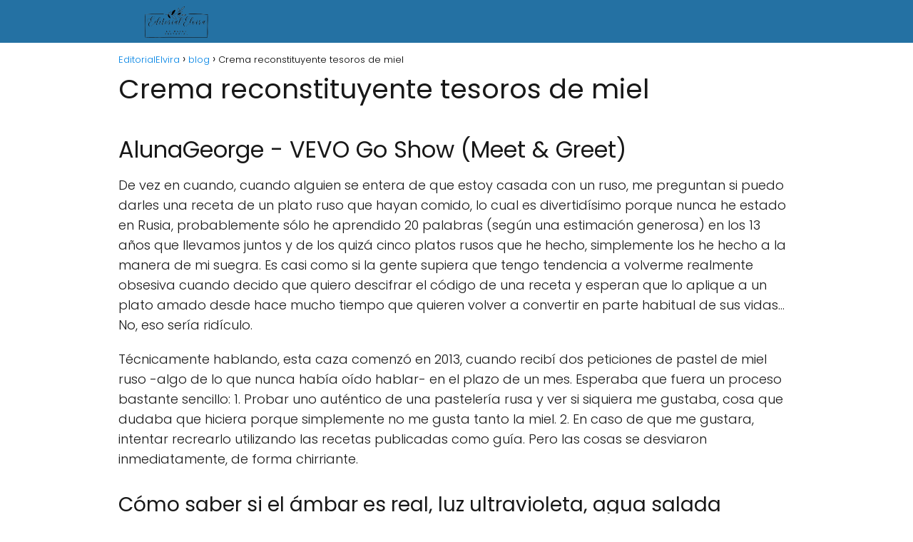

--- FILE ---
content_type: text/html; charset=UTF-8
request_url: https://editorialelvira.es/crema-reconstituyente-tesoros-de-miel/
body_size: 16936
content:
<!DOCTYPE html><html lang="es" id="html" prefix="og: https://ogp.me/ns#" ><head><meta charset="UTF-8"><meta name="viewport" content="width=device-width, initial-scale=1.0, maximum-scale=2.0"><title>▷ Crema reconstituyente tesoros de miel | Actualizado enero 2026</title><meta name="description" content="➤ Crema reconstituyente tesoros de miel ☝ AlunaGeorge - VEVO Go Show (Meet &amp; Greet)De vez en cuando, cuando alguien se entera de que estoy casada con un ruso, me preguntan si puedo darles una ... ➤" /><link rel="canonical" href="https://editorialelvira.es/crema-reconstituyente-tesoros-de-miel/" /><meta property="og:locale" content="es_ES" /><meta property="og:type" content="article" /><meta property="og:title" content="▷ Crema reconstituyente tesoros de miel | Actualizado enero 2026" /><meta property="og:description" content="➤ Crema reconstituyente tesoros de miel ☝ AlunaGeorge - VEVO Go Show (Meet &amp; Greet)De vez en cuando, cuando alguien se entera de que estoy casada con un ruso, me preguntan si puedo darles una ... ➤" /><meta property="og:url" content="https://editorialelvira.es/crema-reconstituyente-tesoros-de-miel/" /><meta property="og:site_name" content="EditorialElvira" /><meta property="article:published_time" content="2022-10-20T00:53:58+00:00" /><meta name="author" content="Pedro Sanchez" /><meta name="twitter:card" content="summary_large_image" /><meta name="twitter:label1" content="Escrito por" /><meta name="twitter:data1" content="Pedro Sanchez" /><meta name="twitter:label2" content="Tiempo de lectura" /><meta name="twitter:data2" content="4 minutos" /> <script type="application/ld+json" class="yoast-schema-graph">{"@context":"https://schema.org","@graph":[{"@type":"Article","@id":"https://editorialelvira.es/crema-reconstituyente-tesoros-de-miel/#article","isPartOf":{"@id":"https://editorialelvira.es/crema-reconstituyente-tesoros-de-miel/"},"author":{"name":"Pedro Sanchez","@id":"https://editorialelvira.es/#/schema/person/9f924c5bab2d81eccc56feb57f845615"},"headline":"Crema reconstituyente tesoros de miel","datePublished":"2022-10-20T00:53:58+00:00","mainEntityOfPage":{"@id":"https://editorialelvira.es/crema-reconstituyente-tesoros-de-miel/"},"wordCount":839,"publisher":{"@id":"https://editorialelvira.es/#organization"},"articleSection":["blog"],"inLanguage":"es"},{"@type":"WebPage","@id":"https://editorialelvira.es/crema-reconstituyente-tesoros-de-miel/","url":"https://editorialelvira.es/crema-reconstituyente-tesoros-de-miel/","name":"▷ Crema reconstituyente tesoros de miel | Actualizado enero 2026","isPartOf":{"@id":"https://editorialelvira.es/#website"},"datePublished":"2022-10-20T00:53:58+00:00","description":"➤ Crema reconstituyente tesoros de miel ☝ AlunaGeorge - VEVO Go Show (Meet &amp; Greet)De vez en cuando, cuando alguien se entera de que estoy casada con un ruso, me preguntan si puedo darles una ... ➤","breadcrumb":{"@id":"https://editorialelvira.es/crema-reconstituyente-tesoros-de-miel/#breadcrumb"},"inLanguage":"es","potentialAction":[{"@type":"ReadAction","target":["https://editorialelvira.es/crema-reconstituyente-tesoros-de-miel/"]}]},{"@type":"WebSite","@id":"https://editorialelvira.es/#website","url":"https://editorialelvira.es/","name":"EditorialElvira","description":"","publisher":{"@id":"https://editorialelvira.es/#organization"},"potentialAction":[{"@type":"SearchAction","target":{"@type":"EntryPoint","urlTemplate":"https://editorialelvira.es/?s={search_term_string}"},"query-input":{"@type":"PropertyValueSpecification","valueRequired":true,"valueName":"search_term_string"}}],"inLanguage":"es"},{"@type":"Organization","@id":"https://editorialelvira.es/#organization","name":"EditorialElvira","url":"https://editorialelvira.es/","logo":{"@type":"ImageObject","inLanguage":"es","@id":"https://editorialelvira.es/#/schema/logo/image/","url":"https://editorialelvira.es/wp-content/uploads/2022/09/cropped-imagen-removebg-preview.png","contentUrl":"https://editorialelvira.es/wp-content/uploads/2022/09/cropped-imagen-removebg-preview.png","width":632,"height":176,"caption":"EditorialElvira"},"image":{"@id":"https://editorialelvira.es/#/schema/logo/image/"}},{"@type":"Person","@id":"https://editorialelvira.es/#/schema/person/9f924c5bab2d81eccc56feb57f845615","name":"Pedro Sanchez","image":{"@type":"ImageObject","inLanguage":"es","@id":"https://editorialelvira.es/#/schema/person/image/","url":"https://editorialelvira.es/wp-content/uploads/2022/09/WEB-3-150x150.jpg","contentUrl":"https://editorialelvira.es/wp-content/uploads/2022/09/WEB-3-150x150.jpg","caption":"Pedro Sanchez"},"description":"Soy Pedro Sanchez y me objetivo en editorialelvira.es hacerle llegar a usted solo información de importancia, que le sea útil a ustedes, ya que soy el encargado del departamente de redacción","sameAs":["https://editorialelvira.es","admin"]}]}</script> <title>▷ Crema reconstituyente tesoros de miel | Actualizado enero 2026</title><meta name="description" content="➤ Crema reconstituyente tesoros de miel ☝ De vez en cuando, cuando alguien se entera de que estoy casada con un ruso, me preguntan si puedo darles una receta"/><meta name="robots" content="index, follow, max-snippet:-1, max-video-preview:-1, max-image-preview:large"/><link rel="canonical" href="https://editorialelvira.es/crema-reconstituyente-tesoros-de-miel/" /><meta property="og:locale" content="es_ES" /><meta property="og:type" content="article" /><meta property="og:title" content="▷ Crema reconstituyente tesoros de miel | Actualizado enero 2026" /><meta property="og:description" content="➤ Crema reconstituyente tesoros de miel ☝ De vez en cuando, cuando alguien se entera de que estoy casada con un ruso, me preguntan si puedo darles una receta" /><meta property="og:url" content="https://editorialelvira.es/crema-reconstituyente-tesoros-de-miel/" /><meta property="og:site_name" content="EditorialElvira" /><meta property="article:section" content="blog" /><meta property="article:published_time" content="2022-10-20T00:53:58+00:00" /><meta name="twitter:card" content="summary_large_image" /><meta name="twitter:title" content="▷ Crema reconstituyente tesoros de miel | Actualizado enero 2026" /><meta name="twitter:description" content="➤ Crema reconstituyente tesoros de miel ☝ De vez en cuando, cuando alguien se entera de que estoy casada con un ruso, me preguntan si puedo darles una receta" /><meta name="twitter:label1" content="Escrito por" /><meta name="twitter:data1" content="Pedro Sanchez" /><meta name="twitter:label2" content="Tiempo de lectura" /><meta name="twitter:data2" content="3 minutos" /> <script type="application/ld+json" class="rank-math-schema">{"@context":"https://schema.org","@graph":[{"@type":["Person","Organization"],"@id":"https://editorialelvira.es/#person","name":"admin","logo":{"@type":"ImageObject","@id":"https://editorialelvira.es/#logo","url":"https://editorialelvira.es/wp-content/uploads/2022/09/cropped-imagen-removebg-preview-150x150.png","contentUrl":"https://editorialelvira.es/wp-content/uploads/2022/09/cropped-imagen-removebg-preview-150x150.png","caption":"admin","inLanguage":"es"},"image":{"@type":"ImageObject","@id":"https://editorialelvira.es/#logo","url":"https://editorialelvira.es/wp-content/uploads/2022/09/cropped-imagen-removebg-preview-150x150.png","contentUrl":"https://editorialelvira.es/wp-content/uploads/2022/09/cropped-imagen-removebg-preview-150x150.png","caption":"admin","inLanguage":"es"}},{"@type":"WebSite","@id":"https://editorialelvira.es/#website","url":"https://editorialelvira.es","name":"admin","publisher":{"@id":"https://editorialelvira.es/#person"},"inLanguage":"es"},{"@type":"WebPage","@id":"https://editorialelvira.es/crema-reconstituyente-tesoros-de-miel/#webpage","url":"https://editorialelvira.es/crema-reconstituyente-tesoros-de-miel/","name":"\u25b7 Crema reconstituyente tesoros de miel | Actualizado enero 2026","datePublished":"2022-10-20T00:53:58+00:00","dateModified":"2022-10-20T00:53:58+00:00","isPartOf":{"@id":"https://editorialelvira.es/#website"},"inLanguage":"es"},{"@type":"Person","@id":"https://editorialelvira.es/crema-reconstituyente-tesoros-de-miel/#author","name":"Pedro Sanchez","image":{"@type":"ImageObject","@id":"https://editorialelvira.es/wp-content/uploads/2022/09/WEB-3-150x150.jpg","url":"https://editorialelvira.es/wp-content/uploads/2022/09/WEB-3-150x150.jpg","caption":"Pedro Sanchez","inLanguage":"es"},"sameAs":["https://editorialelvira.es"]},{"@type":"BlogPosting","headline":"\u25b7 Crema reconstituyente tesoros de miel | Actualizado enero 2026","datePublished":"2022-10-20T00:53:58+00:00","dateModified":"2022-10-20T00:53:58+00:00","author":{"@id":"https://editorialelvira.es/crema-reconstituyente-tesoros-de-miel/#author","name":"Pedro Sanchez"},"publisher":{"@id":"https://editorialelvira.es/#person"},"description":"\u27a4 Crema reconstituyente tesoros de miel \u261d De vez en cuando, cuando alguien se entera de que estoy casada con un ruso, me preguntan si puedo darles una receta","name":"\u25b7 Crema reconstituyente tesoros de miel | Actualizado enero 2026","@id":"https://editorialelvira.es/crema-reconstituyente-tesoros-de-miel/#richSnippet","isPartOf":{"@id":"https://editorialelvira.es/crema-reconstituyente-tesoros-de-miel/#webpage"},"inLanguage":"es","mainEntityOfPage":{"@id":"https://editorialelvira.es/crema-reconstituyente-tesoros-de-miel/#webpage"}}]}</script>  <script type="text/javascript" id="wpp-js" src="https://editorialelvira.es/wp-content/plugins/wordpress-popular-posts/assets/js/wpp.min.js?ver=7.3.6" data-sampling="0" data-sampling-rate="100" data-api-url="https://editorialelvira.es/wp-json/wordpress-popular-posts" data-post-id="2580" data-token="1892bb9703" data-lang="0" data-debug="0"></script> <link rel="alternate" title="oEmbed (JSON)" type="application/json+oembed" href="https://editorialelvira.es/wp-json/oembed/1.0/embed?url=https%3A%2F%2Feditorialelvira.es%2Fcrema-reconstituyente-tesoros-de-miel%2F" /><link rel="alternate" title="oEmbed (XML)" type="text/xml+oembed" href="https://editorialelvira.es/wp-json/oembed/1.0/embed?url=https%3A%2F%2Feditorialelvira.es%2Fcrema-reconstituyente-tesoros-de-miel%2F&#038;format=xml" /><style id='wp-img-auto-sizes-contain-inline-css' type='text/css'>img:is([sizes=auto i],[sizes^="auto," i]){contain-intrinsic-size:3000px 1500px}
/*# sourceURL=wp-img-auto-sizes-contain-inline-css */</style><link data-optimized="2" rel="stylesheet" href="https://editorialelvira.es/wp-content/litespeed/css/6d2c29d5603fb35a463a612ab8333201.css?ver=605b7" /><style id='classic-theme-styles-inline-css' type='text/css'>/*! This file is auto-generated */
.wp-block-button__link{color:#fff;background-color:#32373c;border-radius:9999px;box-shadow:none;text-decoration:none;padding:calc(.667em + 2px) calc(1.333em + 2px);font-size:1.125em}.wp-block-file__button{background:#32373c;color:#fff;text-decoration:none}
/*# sourceURL=/wp-includes/css/classic-themes.min.css */</style><style id='asap-style-inline-css' type='text/css'>body {font-family: 'Poppins', sans-serif !important;background: #FFFFFF;font-weight: 300 !important;}h1,h2,h3,h4,h5,h6 {font-family: 'Poppins', sans-serif !important;font-weight: 400;line-height: 1.3;}h1 {color:#181818}h2,h5,h6{color:#181818}h3{color:#181818}h4{color:#181818}.home-categories .article-loop:hover h3,.home-categories .article-loop:hover p {color:#181818 !important;}.grid-container .grid-item h2 {font-family: 'Poppins', sans-serif !important;font-weight: 700;font-size: 25px !important;line-height: 1.3;}.design-3 .grid-container .grid-item h2,.design-3 .grid-container .grid-item h2 {font-size: 25px !important;}.home-categories h2 {font-family: 'Poppins', sans-serif !important;font-weight: 700;font-size: calc(25px - 4px) !important;line-height: 1.3;}.home-categories .featured-post h3 {font-family: 'Poppins', sans-serif !important;font-weight: 700 !important;font-size: 25px !important;line-height: 1.3;}.home-categories .article-loop h3,.home-categories .regular-post h3 {font-family: 'Poppins', sans-serif !important;font-weight: 300 !important;}.home-categories .regular-post h3 {font-size: calc(18px - 1px) !important;}.home-categories .article-loop h3,.design-3 .home-categories .regular-post h3 {font-size: 18px !important;}.article-loop p,.article-loop h2,.article-loop h3,.article-loop h4,.article-loop span.entry-title, .related-posts p,.last-post-sidebar p,.woocommerce-loop-product__title {font-family: 'Poppins', sans-serif !important;font-size: 18px !important;font-weight: 300 !important;}.article-loop-featured p,.article-loop-featured h2,.article-loop-featured h3 {font-family: 'Poppins', sans-serif !important;font-size: 18px !important;font-weight: bold !important;}.article-loop .show-extract p,.article-loop .show-extract span {font-family: 'Poppins', sans-serif !important;font-weight: 300 !important;}.home-categories .content-area .show-extract p {font-size: calc(18px - 2px) !important;}a {color: #0183e4;}.the-content .post-index span,.des-category .post-index span {font-size:18px;}.the-content .post-index li,.the-content .post-index a,.des-category .post-index li,.des-category .post-index a,.comment-respond > p > span > a,.asap-pros-cons-title span,.asap-pros-cons ul li span,.woocommerce #reviews #comments ol.commentlist li .comment-text p,.woocommerce #review_form #respond p,.woocommerce .comment-reply-title,.woocommerce form .form-row label, .woocommerce-page form .form-row label {font-size: calc(18px - 2px);}.content-tags a,.tagcloud a {border:1px solid #0183e4;}.content-tags a:hover,.tagcloud a:hover {color: #0183e499;}p,.the-content ul li,.the-content ol li,.content-wc ul li.content-wc ol li {color: #181818;font-size: 18px;line-height: 1.6;}.comment-author cite,.primary-sidebar ul li a,.woocommerce ul.products li.product .price,span.asap-author,.content-cluster .show-extract span,.home-categories h2 a {color: #181818;}.comment-body p,#commentform input,#commentform textarea{font-size: calc(18px - 2px);}.social-title,.primary-sidebar ul li a {font-size: calc(18px - 3px);}.breadcrumb a,.breadcrumb span,.woocommerce .woocommerce-breadcrumb {font-size: calc(18px - 5px);}.content-footer p,.content-footer li,.content-footer .widget-bottom-area,.search-header input:not([type=submit]):not([type=radio]):not([type=checkbox]):not([type=file]) {font-size: calc(18px - 4px) !important;}.search-header input:not([type=submit]):not([type=radio]):not([type=checkbox]):not([type=file]) {border:1px solid #FFFFFF26 !important;}h1 {font-size: 38px;}.archive .content-loop h1 {font-size: calc(38px - 2px);}.asap-hero h1 {font-size: 32px;}h2 {font-size: 32px;}h3 {font-size: 28px;}h4 {font-size: 23px;}.site-header,#cookiesbox {background: #2471a3;}.site-header-wc a span.count-number {border:1px solid #FFFFFF;}.content-footer {background: #2471a3;}.comment-respond > p,.area-comentarios ol > p,.error404 .content-loop p + p,.search .content-loop .search-home + p {border-bottom:1px solid #2471a3}.home-categories h2:after {background: #2471a3}.pagination a,.nav-links a,.woocommerce #respond input#submit,.woocommerce a.button, .woocommerce button.button,.woocommerce input.button,.woocommerce #respond input#submit.alt,.woocommerce a.button.alt,.woocommerce button.button.alt,.woocommerce input.button.alt,.wpcf7-form input.wpcf7-submit {background: #2471a3;color: #FFFFFF !important;}.woocommerce div.product .woocommerce-tabs ul.tabs li.active {border-bottom: 2px solid #2471a3;}.pagination a:hover,.nav-links a:hover {background: #2471a3B3;}.article-loop a span.entry-title{color:#181818 !important;}.article-loop a:hover p,.article-loop a:hover h2,.article-loop a:hover h3,.article-loop a:hover span.entry-title,.home-categories-h2 h2 a:hover {color: #0183e4 !important;}.article-loop.custom-links a:hover span.entry-title,.asap-loop-horizontal .article-loop a:hover span.entry-title {color: #181818 !important;}#commentform input,#commentform textarea {border: 2px solid #2471a3;font-weight: 300 !important;}.content-loop,.content-loop-design {max-width: 980px;}.site-header-content,.site-header-content-top {max-width: 980px;}.content-footer {max-width: calc(980px - 32px); }.content-footer-social {background: #2471a31A;}.content-single {max-width: 980px;}.content-page {max-width: 980px;}.content-wc {max-width: 980px;}.reply a,.go-top {background: #2471a3;color: #FFFFFF;}.reply a {border: 2px solid #2471a3;}#commentform input[type=submit] {background: #2471a3;color: #FFFFFF;}.site-header a,header,header label,.site-name h1 {color: #FFFFFF;}.content-footer a,.content-footer p,.content-footer .widget-area,.content-footer .widget-content-footer-bottom {color: #FFFFFF;}header .line {background: #FFFFFF;}.site-logo img {max-width: 160px;width:100%;}.content-footer .logo-footer img {max-width: 160px;}.search-header {margin-left: 0px;}.primary-sidebar {width:300px;}p.sidebar-title {font-size:calc(18px + 1px);}.comment-respond > p,.area-comentarios ol > p,.asap-subtitle p {font-size:calc(18px + 2px);}.popular-post-sidebar ol a {color:#181818;font-size:calc(18px - 2px);}.popular-post-sidebar ol li:before,.primary-sidebar div ul li:before {border-color: #2471a3;}.search-form input[type=submit] {background:#2471a3;}.search-form {border:2px solid #2471a3;}.sidebar-title:after {background:#2471a3;}.single-nav .nav-prev a:before, .single-nav .nav-next a:before {border-color:#2471a3;}.single-nav a {color:#181818;font-size:calc(18px - 3px);}.the-content .post-index {border-top:2px solid #2471a3;}.the-content .post-index #show-table {color:#0183e4;font-size: calc(18px - 3px);font-weight: 300;}.the-content .post-index .btn-show {font-size: calc(18px - 3px) !important;}.search-header form {width:200px;}.site-header .site-header-wc svg {stroke:#FFFFFF;}.item-featured {color:#FFFFFF;background:#e88330;}.item-new {color:#FFFFFF;background:#e83030;}.asap-style1.asap-popular ol li:before {border:1px solid #181818;}.asap-style2.asap-popular ol li:before {border:2px solid #2471a3;}.category-filters a.checked .checkbox {background-color: #2471a3; border-color: #2471a3;background-image: url('data:image/svg+xml;charset=UTF-8,<svg viewBox="0 0 16 16" fill="%23FFFFFF" xmlns="http://www.w3.org/2000/svg"><path d="M5.5 11.793l-3.646-3.647.708-.707L5.5 10.379l6.646-6.647.708.707-7.354 7.354z"/></svg>');}.category-filters a:hover .checkbox {border-color: #2471a3;}.design-2 .content-area.latest-post-container,.design-3 .regular-posts {grid-template-columns: repeat(3, 1fr);}.checkbox .check-table svg {stroke:#2471a3;}.article-content {height:196px;}.content-thin .content-cluster .article-content {height:160px !important;}.last-post-sidebar .article-content {height: 140px;margin-bottom: 8px}.related-posts .article-content {height: 120px;}.asap-box-design .related-posts .article-content {min-height:120px !important;}.asap-box-design .content-thin .content-cluster .article-content {heigth:160px !important;min-height:160px !important;}@media (max-width:1050px) { .last-post-sidebar .article-content,.related-posts .article-content {height: 150px !important}}@media (max-width: 480px) {.article-content {height: 180px}}@media (min-width:480px){.asap-box-design .article-content:not(.asap-box-design .last-post-sidebar .article-content) {min-height:196px;}.asap-loop-horizontal .content-thin .asap-columns-1 .content-cluster .article-image,.asap-loop-horizontal .content-thin .asap-columns-1 .content-cluster .article-content {height:100% !important;}.asap-loop-horizontal .asap-columns-1 .article-image:not(.asap-loop-horizontal .last-post-sidebar .asap-columns-1 .article-image), .asap-loop-horizontal .asap-columns-1 .article-content:not(.asap-loop-horizontal .last-post-sidebar .asap-columns-1 .article-content) {height:100% !important;}.asap-loop-horizontal .asap-columns-2 .article-image,.asap-loop-horizontal .asap-columns-2 .article-content,.asap-loop-horizontal .content-thin .asap-columns-2 .content-cluster .article-image,.asap-loop-horizontal .content-thin .asap-columns-2 .content-cluster .article-content {min-height:140px !important;height:100% !important;}.asap-loop-horizontal .asap-columns-3 .article-image,.asap-loop-horizontal .asap-columns-3 .article-content,.asap-loop-horizontal .content-thin .asap-columns-3 .content-cluster .article-image,.asap-loop-horizontal .content-thin .asap-columns-3 .content-cluster .article-content {min-height:120px !important;height:100% !important;}.asap-loop-horizontal .asap-columns-4 .article-image,.asap-loop-horizontal .asap-columns-4 .article-content,.asap-loop-horizontal .content-thin .asap-columns-4 .content-cluster .article-image,.asap-loop-horizontal .content-thin .asap-columns-4.content-cluster .article-content {min-height:100px !important;height:100% !important;}.asap-loop-horizontal .asap-columns-5 .article-image,.asap-loop-horizontal .asap-columns-5 .article-content,.asap-loop-horizontal .content-thin .asap-columns-5 .content-cluster .article-image,.asap-loop-horizontal .content-thin .asap-columns-5 .content-cluster .article-content {min-height:90px !important;height:100% !important;}}.article-loop .article-image,.article-loop a p,.article-loop img,.article-image-featured,input,textarea,a { transition:all .2s; }.article-loop:hover .article-image,.article-loop:hover img{transform:scale(1.05) }@media(max-width: 480px) {h1, .archive .content-loop h1 {font-size: calc(38px - 8px);}.asap-hero h1 {font-size: calc(32px - 8px);}h2 {font-size: calc(32px - 4px);}h3 {font-size: calc(28px - 4px);}}@media(min-width:1050px) {.content-thin {width: calc(95% - 300px);}#menu>ul {font-size: calc(18px - 2px);} #menu ul .menu-item-has-children:after {border: solid #FFFFFF;border-width: 0 2px 2px 0;}}@media(max-width:1050px) {#menu ul li .sub-menu li a:hover { color:#0183e4 !important;}#menu ul>li ul>li>a{font-size: calc(18px - 2px);}} .asap-box-design .last-post-sidebar .article-content { min-height:140px;}.asap-box-design .last-post-sidebar .article-loop {margin-bottom:.85rem !important;} .asap-box-design .last-post-sidebar article:last-child { margin-bottom:2rem !important;}.asap-date-loop {font-size: calc(18px - 5px) !important;text-align:center;}.the-content h2:before,.the-content h2 span:before {margin-top: -70px;height: 70px; }.content-footer {padding:0;}.content-footer p {margin-bottom:0 !important;}.content-footer .widget-area,.content-footer .widget-bottom-area {margin-bottom: 0rem;padding:1rem;}.content-footer li:first-child:before {content: '';padding: 0;}.content-footer li:before {content: '|';padding: 0 7px 0 5px;color: #fff;opacity: .4;}.content-footer li {list-style-type: none;display: inline;font-size: 15px;}.content-footer .widget-title,.content-footer .widget-bottom-title {display: none;}.content-footer {background: #2471a3;}.content-footer-social {max-width: calc(980px - 32px);}.search-header input {background:#FFFFFF !important;}.search-header button.s-btn,.search-header input::placeholder {color: #484848 !important;opacity:1 !important;}.search-header button.s-btn:hover {opacity:.7 !important;}.search-header input:not([type=submit]):not([type=radio]):not([type=checkbox]):not([type=file]) {border-color: #FFFFFF !important;}@media(min-width:768px) {.design-1 .grid-container .grid-item.item-2 h2,.design-1 .grid-container .grid-item.item-4 h2 {font-size: calc(25px - 8px) !important;}}
/*# sourceURL=asap-style-inline-css */</style> <script type="text/javascript" src="https://editorialelvira.es/wp-includes/js/jquery/jquery.min.js" id="jquery-core-js"></script> <style>#related_posts_thumbnails li {
                border-right: 1px solid #dddddd;
                background-color: #ffffff            }

            #related_posts_thumbnails li:hover {
                background-color: #eeeeee;
            }

            .relpost_content {
                font-size: 12px;
                color: #333333;
            }

            .relpost-block-single {
                background-color: #ffffff;
                border-right: 1px solid #dddddd;
                border-left: 1px solid #dddddd;
                margin-right: -1px;
            }

            .relpost-block-single:hover {
                background-color: #eeeeee;
            }</style><style id="wpp-loading-animation-styles">@-webkit-keyframes bgslide{from{background-position-x:0}to{background-position-x:-200%}}@keyframes bgslide{from{background-position-x:0}to{background-position-x:-200%}}.wpp-widget-block-placeholder,.wpp-shortcode-placeholder{margin:0 auto;width:60px;height:3px;background:#dd3737;background:linear-gradient(90deg,#dd3737 0%,#571313 10%,#dd3737 100%);background-size:200% auto;border-radius:3px;-webkit-animation:bgslide 1s infinite linear;animation:bgslide 1s infinite linear}</style><meta name="theme-color" content="#2471a3"><style>@font-face {
            font-family: "Poppins";
            font-style: normal;
            font-weight: 300;
            src: local(""),
            url("https://editorialelvira.es/wp-content/themes/asaptheme/assets/fonts/poppins-300.woff2") format("woff2"),
            url("https://editorialelvira.es/wp-content/themes/asaptheme/assets/fonts/poppins-300.woff") format("woff");
            font-display: swap;
        } @font-face {
            font-family: "Poppins";
            font-style: normal;
            font-weight: 700;
            src: local(""),
            url("https://editorialelvira.es/wp-content/themes/asaptheme/assets/fonts/poppins-700.woff2") format("woff2"),
            url("https://editorialelvira.es/wp-content/themes/asaptheme/assets/fonts/poppins-700.woff") format("woff");
            font-display: swap;
        } @font-face {
            font-family: "Poppins";
            font-style: normal;
            font-weight: 400;
            src: local(""),
            url("https://editorialelvira.es/wp-content/themes/asaptheme/assets/fonts/poppins-400.woff2") format("woff2"),
            url("https://editorialelvira.es/wp-content/themes/asaptheme/assets/fonts/poppins-400.woff") format("woff");
            font-display: swap;
        }</style> <script type="application/ld+json">{"@context":"http:\/\/schema.org","@type":"Organization","name":"EditorialElvira","alternateName":"EditorialElvira","url":"https:\/\/editorialelvira.es","logo":"https:\/\/editorialelvira.es\/wp-content\/uploads\/2022\/09\/cropped-imagen-removebg-preview.png"}</script>  <script type="application/ld+json">{"@context":"https:\/\/schema.org","@type":"Article","mainEntityOfPage":{"@type":"WebPage","@id":"https:\/\/editorialelvira.es\/crema-reconstituyente-tesoros-de-miel\/"},"headline":"Crema reconstituyente tesoros de miel","author":{"@type":"Person","name":"Pedro Sanchez","sameAs":"https:\/\/editorialelvira.es\/author\/diveclub\/"},"publisher":{"@type":"Organization","name":"EditorialElvira","logo":{"@type":"ImageObject","url":"https:\/\/editorialelvira.es\/wp-content\/uploads\/2022\/09\/cropped-imagen-removebg-preview.png"}},"datePublished":"2022-10-20T00:53:58+00:00","dateModified":"2022-10-20T00:53:58+00:00"}</script> <link rel="icon" href="https://editorialelvira.es/wp-content/uploads/2022/09/cropped-imagen-removebg-preview-1-32x32.png" sizes="32x32" /><link rel="icon" href="https://editorialelvira.es/wp-content/uploads/2022/09/cropped-imagen-removebg-preview-1-192x192.png" sizes="192x192" /><link rel="apple-touch-icon" href="https://editorialelvira.es/wp-content/uploads/2022/09/cropped-imagen-removebg-preview-1-180x180.png" /><meta name="msapplication-TileImage" content="https://editorialelvira.es/wp-content/uploads/2022/09/cropped-imagen-removebg-preview-1-270x270.png" /><style id='global-styles-inline-css' type='text/css'>:root{--wp--preset--aspect-ratio--square: 1;--wp--preset--aspect-ratio--4-3: 4/3;--wp--preset--aspect-ratio--3-4: 3/4;--wp--preset--aspect-ratio--3-2: 3/2;--wp--preset--aspect-ratio--2-3: 2/3;--wp--preset--aspect-ratio--16-9: 16/9;--wp--preset--aspect-ratio--9-16: 9/16;--wp--preset--color--black: #000000;--wp--preset--color--cyan-bluish-gray: #abb8c3;--wp--preset--color--white: #ffffff;--wp--preset--color--pale-pink: #f78da7;--wp--preset--color--vivid-red: #cf2e2e;--wp--preset--color--luminous-vivid-orange: #ff6900;--wp--preset--color--luminous-vivid-amber: #fcb900;--wp--preset--color--light-green-cyan: #7bdcb5;--wp--preset--color--vivid-green-cyan: #00d084;--wp--preset--color--pale-cyan-blue: #8ed1fc;--wp--preset--color--vivid-cyan-blue: #0693e3;--wp--preset--color--vivid-purple: #9b51e0;--wp--preset--gradient--vivid-cyan-blue-to-vivid-purple: linear-gradient(135deg,rgb(6,147,227) 0%,rgb(155,81,224) 100%);--wp--preset--gradient--light-green-cyan-to-vivid-green-cyan: linear-gradient(135deg,rgb(122,220,180) 0%,rgb(0,208,130) 100%);--wp--preset--gradient--luminous-vivid-amber-to-luminous-vivid-orange: linear-gradient(135deg,rgb(252,185,0) 0%,rgb(255,105,0) 100%);--wp--preset--gradient--luminous-vivid-orange-to-vivid-red: linear-gradient(135deg,rgb(255,105,0) 0%,rgb(207,46,46) 100%);--wp--preset--gradient--very-light-gray-to-cyan-bluish-gray: linear-gradient(135deg,rgb(238,238,238) 0%,rgb(169,184,195) 100%);--wp--preset--gradient--cool-to-warm-spectrum: linear-gradient(135deg,rgb(74,234,220) 0%,rgb(151,120,209) 20%,rgb(207,42,186) 40%,rgb(238,44,130) 60%,rgb(251,105,98) 80%,rgb(254,248,76) 100%);--wp--preset--gradient--blush-light-purple: linear-gradient(135deg,rgb(255,206,236) 0%,rgb(152,150,240) 100%);--wp--preset--gradient--blush-bordeaux: linear-gradient(135deg,rgb(254,205,165) 0%,rgb(254,45,45) 50%,rgb(107,0,62) 100%);--wp--preset--gradient--luminous-dusk: linear-gradient(135deg,rgb(255,203,112) 0%,rgb(199,81,192) 50%,rgb(65,88,208) 100%);--wp--preset--gradient--pale-ocean: linear-gradient(135deg,rgb(255,245,203) 0%,rgb(182,227,212) 50%,rgb(51,167,181) 100%);--wp--preset--gradient--electric-grass: linear-gradient(135deg,rgb(202,248,128) 0%,rgb(113,206,126) 100%);--wp--preset--gradient--midnight: linear-gradient(135deg,rgb(2,3,129) 0%,rgb(40,116,252) 100%);--wp--preset--font-size--small: 13px;--wp--preset--font-size--medium: 20px;--wp--preset--font-size--large: 36px;--wp--preset--font-size--x-large: 42px;--wp--preset--spacing--20: 0.44rem;--wp--preset--spacing--30: 0.67rem;--wp--preset--spacing--40: 1rem;--wp--preset--spacing--50: 1.5rem;--wp--preset--spacing--60: 2.25rem;--wp--preset--spacing--70: 3.38rem;--wp--preset--spacing--80: 5.06rem;--wp--preset--shadow--natural: 6px 6px 9px rgba(0, 0, 0, 0.2);--wp--preset--shadow--deep: 12px 12px 50px rgba(0, 0, 0, 0.4);--wp--preset--shadow--sharp: 6px 6px 0px rgba(0, 0, 0, 0.2);--wp--preset--shadow--outlined: 6px 6px 0px -3px rgb(255, 255, 255), 6px 6px rgb(0, 0, 0);--wp--preset--shadow--crisp: 6px 6px 0px rgb(0, 0, 0);}:where(.is-layout-flex){gap: 0.5em;}:where(.is-layout-grid){gap: 0.5em;}body .is-layout-flex{display: flex;}.is-layout-flex{flex-wrap: wrap;align-items: center;}.is-layout-flex > :is(*, div){margin: 0;}body .is-layout-grid{display: grid;}.is-layout-grid > :is(*, div){margin: 0;}:where(.wp-block-columns.is-layout-flex){gap: 2em;}:where(.wp-block-columns.is-layout-grid){gap: 2em;}:where(.wp-block-post-template.is-layout-flex){gap: 1.25em;}:where(.wp-block-post-template.is-layout-grid){gap: 1.25em;}.has-black-color{color: var(--wp--preset--color--black) !important;}.has-cyan-bluish-gray-color{color: var(--wp--preset--color--cyan-bluish-gray) !important;}.has-white-color{color: var(--wp--preset--color--white) !important;}.has-pale-pink-color{color: var(--wp--preset--color--pale-pink) !important;}.has-vivid-red-color{color: var(--wp--preset--color--vivid-red) !important;}.has-luminous-vivid-orange-color{color: var(--wp--preset--color--luminous-vivid-orange) !important;}.has-luminous-vivid-amber-color{color: var(--wp--preset--color--luminous-vivid-amber) !important;}.has-light-green-cyan-color{color: var(--wp--preset--color--light-green-cyan) !important;}.has-vivid-green-cyan-color{color: var(--wp--preset--color--vivid-green-cyan) !important;}.has-pale-cyan-blue-color{color: var(--wp--preset--color--pale-cyan-blue) !important;}.has-vivid-cyan-blue-color{color: var(--wp--preset--color--vivid-cyan-blue) !important;}.has-vivid-purple-color{color: var(--wp--preset--color--vivid-purple) !important;}.has-black-background-color{background-color: var(--wp--preset--color--black) !important;}.has-cyan-bluish-gray-background-color{background-color: var(--wp--preset--color--cyan-bluish-gray) !important;}.has-white-background-color{background-color: var(--wp--preset--color--white) !important;}.has-pale-pink-background-color{background-color: var(--wp--preset--color--pale-pink) !important;}.has-vivid-red-background-color{background-color: var(--wp--preset--color--vivid-red) !important;}.has-luminous-vivid-orange-background-color{background-color: var(--wp--preset--color--luminous-vivid-orange) !important;}.has-luminous-vivid-amber-background-color{background-color: var(--wp--preset--color--luminous-vivid-amber) !important;}.has-light-green-cyan-background-color{background-color: var(--wp--preset--color--light-green-cyan) !important;}.has-vivid-green-cyan-background-color{background-color: var(--wp--preset--color--vivid-green-cyan) !important;}.has-pale-cyan-blue-background-color{background-color: var(--wp--preset--color--pale-cyan-blue) !important;}.has-vivid-cyan-blue-background-color{background-color: var(--wp--preset--color--vivid-cyan-blue) !important;}.has-vivid-purple-background-color{background-color: var(--wp--preset--color--vivid-purple) !important;}.has-black-border-color{border-color: var(--wp--preset--color--black) !important;}.has-cyan-bluish-gray-border-color{border-color: var(--wp--preset--color--cyan-bluish-gray) !important;}.has-white-border-color{border-color: var(--wp--preset--color--white) !important;}.has-pale-pink-border-color{border-color: var(--wp--preset--color--pale-pink) !important;}.has-vivid-red-border-color{border-color: var(--wp--preset--color--vivid-red) !important;}.has-luminous-vivid-orange-border-color{border-color: var(--wp--preset--color--luminous-vivid-orange) !important;}.has-luminous-vivid-amber-border-color{border-color: var(--wp--preset--color--luminous-vivid-amber) !important;}.has-light-green-cyan-border-color{border-color: var(--wp--preset--color--light-green-cyan) !important;}.has-vivid-green-cyan-border-color{border-color: var(--wp--preset--color--vivid-green-cyan) !important;}.has-pale-cyan-blue-border-color{border-color: var(--wp--preset--color--pale-cyan-blue) !important;}.has-vivid-cyan-blue-border-color{border-color: var(--wp--preset--color--vivid-cyan-blue) !important;}.has-vivid-purple-border-color{border-color: var(--wp--preset--color--vivid-purple) !important;}.has-vivid-cyan-blue-to-vivid-purple-gradient-background{background: var(--wp--preset--gradient--vivid-cyan-blue-to-vivid-purple) !important;}.has-light-green-cyan-to-vivid-green-cyan-gradient-background{background: var(--wp--preset--gradient--light-green-cyan-to-vivid-green-cyan) !important;}.has-luminous-vivid-amber-to-luminous-vivid-orange-gradient-background{background: var(--wp--preset--gradient--luminous-vivid-amber-to-luminous-vivid-orange) !important;}.has-luminous-vivid-orange-to-vivid-red-gradient-background{background: var(--wp--preset--gradient--luminous-vivid-orange-to-vivid-red) !important;}.has-very-light-gray-to-cyan-bluish-gray-gradient-background{background: var(--wp--preset--gradient--very-light-gray-to-cyan-bluish-gray) !important;}.has-cool-to-warm-spectrum-gradient-background{background: var(--wp--preset--gradient--cool-to-warm-spectrum) !important;}.has-blush-light-purple-gradient-background{background: var(--wp--preset--gradient--blush-light-purple) !important;}.has-blush-bordeaux-gradient-background{background: var(--wp--preset--gradient--blush-bordeaux) !important;}.has-luminous-dusk-gradient-background{background: var(--wp--preset--gradient--luminous-dusk) !important;}.has-pale-ocean-gradient-background{background: var(--wp--preset--gradient--pale-ocean) !important;}.has-electric-grass-gradient-background{background: var(--wp--preset--gradient--electric-grass) !important;}.has-midnight-gradient-background{background: var(--wp--preset--gradient--midnight) !important;}.has-small-font-size{font-size: var(--wp--preset--font-size--small) !important;}.has-medium-font-size{font-size: var(--wp--preset--font-size--medium) !important;}.has-large-font-size{font-size: var(--wp--preset--font-size--large) !important;}.has-x-large-font-size{font-size: var(--wp--preset--font-size--x-large) !important;}
/*# sourceURL=global-styles-inline-css */</style></head><body data-rsssl=1 class="wp-singular single postid-2580 wp-theme-asaptheme"><header class="site-header"><div class="site-header-content"><div class="site-logo"><a href="https://editorialelvira.es/" class="custom-logo-link" rel="home"><img data-lazyloaded="1" data-placeholder-resp="632x176" src="[data-uri]" width="632" height="176" data-src="https://editorialelvira.es/wp-content/uploads/2022/09/cropped-imagen-removebg-preview.png" class="custom-logo" alt="EditorialElvira" decoding="async" fetchpriority="high" /></a></div><div><nav id="menu" itemscope="itemscope" itemtype="http://schema.org/SiteNavigationElement" role="navigation"  ></nav></div></div></header><main class="content-single"><article class="article-full"><div role="navigation" aria-label="Breadcrumbs" class="breadcrumb-trail breadcrumbs" itemprop="breadcrumb"><ul class="breadcrumb" itemscope itemtype="http://schema.org/BreadcrumbList"><meta name="numberOfItems" content="3" /><meta name="itemListOrder" content="Ascending" /><li itemprop="itemListElement" itemscope itemtype="http://schema.org/ListItem" class="trail-item trail-begin"><a href="https://editorialelvira.es/" rel="home" itemprop="item"><span itemprop="name">EditorialElvira</span></a><meta itemprop="position" content="1" /></li><li itemprop="itemListElement" itemscope itemtype="http://schema.org/ListItem" class="trail-item"><a href="https://editorialelvira.es/blog/" itemprop="item"><span itemprop="name">blog</span></a><meta itemprop="position" content="2" /></li><li itemprop="itemListElement" itemscope itemtype="http://schema.org/ListItem" class="trail-item trail-end"><span itemprop="name">Crema reconstituyente tesoros de miel</span><meta itemprop="position" content="3" /></li></ul></div><h1>Crema reconstituyente tesoros de miel</h1><div class="the-content"><div itemscope itemtype="https://schema.org/FAQPage"><h2>AlunaGeorge - VEVO Go Show (Meet &amp; Greet)</h2><p>De vez en cuando, cuando alguien se entera de que estoy casada con un ruso, me preguntan si puedo darles una receta de un plato ruso que hayan comido, lo cual es divertid&#xED;simo porque nunca he estado en Rusia, probablemente s&#xF3;lo he aprendido 20 palabras (seg&#xFA;n una estimaci&#xF3;n generosa) en los 13 a&#xF1;os que llevamos juntos y de los quiz&#xE1; cinco platos rusos que he hecho, simplemente los he hecho a la manera de mi suegra. Es casi como si la gente supiera que tengo tendencia a volverme realmente obsesiva cuando decido que quiero descifrar el c&#xF3;digo de una receta y esperan que lo aplique a un plato amado desde hace mucho tiempo que quieren volver a convertir en parte habitual de sus vidas... No, eso ser&#xED;a rid&#xED;culo.</p><div id="ezoic-pub-ad-placeholder-102"  data-inserter-version="2"></div><p>T&#xE9;cnicamente hablando, esta caza comenz&#xF3; en 2013, cuando recib&#xED; dos peticiones de pastel de miel ruso -algo de lo que nunca hab&#xED;a o&#xED;do hablar- en el plazo de un mes. Esperaba que fuera un proceso bastante sencillo: 1. Probar uno aut&#xE9;ntico de una pasteler&#xED;a rusa y ver si siquiera me gustaba, cosa que dudaba que hiciera porque simplemente no me gusta tanto la miel. 2. En caso de que me gustara, intentar recrearlo utilizando las recetas publicadas como gu&#xED;a. Pero las cosas se desviaron inmediatamente, de forma chirriante.</p><h3>C&#xF3;mo saber si el &#xE1;mbar es real, luz ultravioleta, agua salada</h3><p>ENVASE Tesoros de Miel Alemanes Tratamiento reparador 3 en 1 sin aclarado especialmente indicado para el cabello da&#xF1;ado y/o quebradizo de Garnier. Este tratamiento consiste en una receta reparadora gracias a los poderes de la cera de abeja y la miel nutritiva. De absorci&#xF3;n inmediata, sus 3 acciones espec&#xED;ficas restauran inmediatamente incluso el cabello m&#xE1;s fr&#xE1;gil y quebradizo. Este tratamiento fortalece el cabello, sella visiblemente las puntas abiertas y reduce la rotura del cabello en un 98%. Repare, fortalezca y proteja su cabello con este tratamiento sin aclarado, y consiga un cabello fuerte y brillante. Util&#xED;celo sobre el cabello seco y h&#xFA;medo. Apl&#xED;calo en las zonas m&#xE1;s da&#xF1;adas de tus largos y puntas. 150ml</p><div id="ezoic-pub-ad-placeholder-110"  data-inserter-version="2"></div><div style="clear:both; margin-top:0em; margin-bottom:1em;"><a href="https://editorialelvira.es/perfume-noa-cacharel-100-ml/" target="_self" rel="dofollow" class="u438115ccc0ba613185d9a5e709bdcce5"><style>.u438115ccc0ba613185d9a5e709bdcce5 { padding:0px; margin: 0; padding-top:1em!important; padding-bottom:1em!important; width:100%; display: block; font-weight:bold; background-color:inherit; border:0!important; border-left:4px solid inherit!important; box-shadow: 0 1px 2px rgba(0, 0, 0, 0.17); -moz-box-shadow: 0 1px 2px rgba(0, 0, 0, 0.17); -o-box-shadow: 0 1px 2px rgba(0, 0, 0, 0.17); -webkit-box-shadow: 0 1px 2px rgba(0, 0, 0, 0.17); text-decoration:none; } .u438115ccc0ba613185d9a5e709bdcce5:active, .u438115ccc0ba613185d9a5e709bdcce5:hover { opacity: 1; transition: opacity 250ms; webkit-transition: opacity 250ms; text-decoration:none; } .u438115ccc0ba613185d9a5e709bdcce5 { transition: background-color 250ms; webkit-transition: background-color 250ms; opacity: 1; transition: opacity 250ms; webkit-transition: opacity 250ms; } .u438115ccc0ba613185d9a5e709bdcce5 .ctaText { font-weight:bold; color:inherit; text-decoration:none; font-size: 16px; } .u438115ccc0ba613185d9a5e709bdcce5 .postTitle { color:inherit; text-decoration: underline!important; font-size: 16px; } .u438115ccc0ba613185d9a5e709bdcce5:hover .postTitle { text-decoration: underline!important; }</style><div style="padding-left:1em; padding-right:1em;"><span class="ctaText"></span>&nbsp; <span class="postTitle">Perfume noa cacharel 100 ml</span></div></a></div><p>ENVASE Tratamiento reparador 3 en 1 sin aclarado de German Honey Treasures especialmente indicado para el cabello da&#xF1;ado y/o quebradizo de Garnier. Este tratamiento consiste en una receta reparadora gracias a los poderes de la cera de abeja y la miel nutritiva. De absorci&#xF3;n inmediata, sus 3 acciones espec&#xED;ficas restauran inmediatamente incluso el cabello m&#xE1;s fr&#xE1;gil y quebradizo. Este tratamiento fortalece el cabello, sella visiblemente las puntas abiertas y reduce la rotura del cabello en un 98%. Repare, fortalezca y proteja su cabello con este tratamiento sin aclarado, y consiga un cabello fuerte y brillante. Util&#xED;celo sobre el cabello seco y h&#xFA;medo. Apl&#xED;calo en las zonas m&#xE1;s da&#xF1;adas de tus largos y puntas. 150ml</p><h3>La abeja de la miel Mi primer postre emplatado alrededor de</h3><p>Heroes: Season 1 [Blu-ray]Harry Potter And The Scorcerer's Stone [Blu-ray]Winner Outfitters Dog Car Seat Covers,Dog Seat Cover Pet Seat Cover for Cars, Trucks, and Suv - Black, 100% WaterProof, Hammock ConvertiblePirates of the Caribbean: El Cofre del Hombre Muerto (2-Disc Set) [Blu-ray]Harry Potter y la Orden del F&#xE9;nix [Blu-ray] "Sneak Peek Video "The Terminator (Blu Ray)Piratas del Caribe: En el Fin del Mundo (2-Disc Set) [Blu-ray]Harry Potter y la C&#xE1;mara de los Secretos [Blu-ray]El Se&#xF1;or de los Anillos: El Retorno del Rey [Blu-ray]United [Blu-ray]</p><div style="clear:both; margin-top:0em; margin-bottom:1em;"><a href="https://editorialelvira.es/potion-9-precio/" target="_self" rel="dofollow" class="uf13ea1848562f769e55a5085df0d0c73"><style>.uf13ea1848562f769e55a5085df0d0c73 { padding:0px; margin: 0; padding-top:1em!important; padding-bottom:1em!important; width:100%; display: block; font-weight:bold; background-color:inherit; border:0!important; border-left:4px solid inherit!important; box-shadow: 0 1px 2px rgba(0, 0, 0, 0.17); -moz-box-shadow: 0 1px 2px rgba(0, 0, 0, 0.17); -o-box-shadow: 0 1px 2px rgba(0, 0, 0, 0.17); -webkit-box-shadow: 0 1px 2px rgba(0, 0, 0, 0.17); text-decoration:none; } .uf13ea1848562f769e55a5085df0d0c73:active, .uf13ea1848562f769e55a5085df0d0c73:hover { opacity: 1; transition: opacity 250ms; webkit-transition: opacity 250ms; text-decoration:none; } .uf13ea1848562f769e55a5085df0d0c73 { transition: background-color 250ms; webkit-transition: background-color 250ms; opacity: 1; transition: opacity 250ms; webkit-transition: opacity 250ms; } .uf13ea1848562f769e55a5085df0d0c73 .ctaText { font-weight:bold; color:inherit; text-decoration:none; font-size: 16px; } .uf13ea1848562f769e55a5085df0d0c73 .postTitle { color:inherit; text-decoration: underline!important; font-size: 16px; } .uf13ea1848562f769e55a5085df0d0c73:hover .postTitle { text-decoration: underline!important; }</style><div style="padding-left:1em; padding-right:1em;"><span class="ctaText"></span>&nbsp; <span class="postTitle">Potion 9 precio</span></div></a></div><h3>Yogur natural azucarado</h3><p>La leche de coco es un l&#xED;quido opaco, de color blanco lechoso, que se extrae de la pulpa rallada de cocos maduros[1]. La opacidad y el rico sabor de la leche de coco se deben a su alto contenido en aceite, la mayor parte del cual es grasa saturada. La leche de coco es un ingrediente alimenticio tradicional utilizado en el sudeste asi&#xE1;tico, Ocean&#xED;a, el sur de Asia y el este de &#xC1;frica. Tambi&#xE9;n se utiliza para cocinar en el Caribe, Am&#xE9;rica Latina tropical y &#xC1;frica occidental, donde los cocos se introdujeron durante la &#xE9;poca colonial.</p><div id="ezoic-pub-ad-placeholder-111"  data-inserter-version="2"></div><p>La leche de coco se diferencia en subtipos seg&#xFA;n su contenido en grasa. Se puede generalizar en crema de coco (o leche de coco espesa) con la mayor cantidad de grasa; leche de coco (o leche de coco fina) con un m&#xE1;ximo de alrededor del 20% de grasa; y leche de coco desnatada con cantidades insignificantes de grasa[2][3] Esta terminolog&#xED;a no siempre se sigue en la leche de coco comercial que se vende en los pa&#xED;ses occidentales[4].</p><div style="clear:both; margin-top:0em; margin-bottom:1em;"><a href="https://editorialelvira.es/crema-hidratante-facial-anti-rojeces/" target="_self" rel="dofollow" class="ubd4530350f081e3edd2233a5b6e59bd7"><style>.ubd4530350f081e3edd2233a5b6e59bd7 { padding:0px; margin: 0; padding-top:1em!important; padding-bottom:1em!important; width:100%; display: block; font-weight:bold; background-color:inherit; border:0!important; border-left:4px solid inherit!important; box-shadow: 0 1px 2px rgba(0, 0, 0, 0.17); -moz-box-shadow: 0 1px 2px rgba(0, 0, 0, 0.17); -o-box-shadow: 0 1px 2px rgba(0, 0, 0, 0.17); -webkit-box-shadow: 0 1px 2px rgba(0, 0, 0, 0.17); text-decoration:none; } .ubd4530350f081e3edd2233a5b6e59bd7:active, .ubd4530350f081e3edd2233a5b6e59bd7:hover { opacity: 1; transition: opacity 250ms; webkit-transition: opacity 250ms; text-decoration:none; } .ubd4530350f081e3edd2233a5b6e59bd7 { transition: background-color 250ms; webkit-transition: background-color 250ms; opacity: 1; transition: opacity 250ms; webkit-transition: opacity 250ms; } .ubd4530350f081e3edd2233a5b6e59bd7 .ctaText { font-weight:bold; color:inherit; text-decoration:none; font-size: 16px; } .ubd4530350f081e3edd2233a5b6e59bd7 .postTitle { color:inherit; text-decoration: underline!important; font-size: 16px; } .ubd4530350f081e3edd2233a5b6e59bd7:hover .postTitle { text-decoration: underline!important; }</style><div style="padding-left:1em; padding-right:1em;"><span class="ctaText"></span>&nbsp; <span class="postTitle">Crema hidratante facial anti rojeces</span></div></a></div><p>En una porci&#xF3;n de 100 mililitros (ml), la leche de coco contiene 230 kilocalor&#xED;as y est&#xE1; compuesta por un 68% de agua, un 24% de grasa total, un 6% de hidratos de carbono y un 2% de prote&#xED;nas (v&#xE9;ase la tabla). La composici&#xF3;n de la grasa incluye 21 gramos de grasa saturada, la mitad de la cual es &#xE1;cido l&#xE1;urico[7].</p></div><div class="relpost-thumb-wrapper"><div class="relpost-thumb-container"><style>.relpost-block-single-image, .relpost-post-image { margin-bottom: 10px; }</style><h4>Relacionados</h4><div style="clear: both"></div><div style="clear: both"></div><div class="relpost-block-container relpost-block-column-layout" style="--relposth-columns: 3;--relposth-columns_t: 2; --relposth-columns_m: 2"><a href="https://editorialelvira.es/colonia-de-hombre-diesel/"class="relpost-block-single" ><div class="relpost-custom-block-single"><div class="relpost-block-single-image rpt-lazyload" aria-hidden="true" role="img" data-bg="https://editorialelvira.es/wp-content/uploads/2023/03/Ut-nBWjfMvQ-150x150.jpg" style="background: transparent no-repeat scroll 0% 0%; width: 150px; height: 150px; aspect-ratio: 1/1;"></div><div class="relpost-block-single-text"  style="height: 75px;font-family: Arial;  font-size: 12px;  color: #333333;"><h2 class="relpost_card_title">Colonia de hombre diesel</h2></div></div></a><a href="https://editorialelvira.es/los-perfumes-de-mujer-mas-duraderos/"class="relpost-block-single" ><div class="relpost-custom-block-single"><div class="relpost-block-single-image rpt-lazyload" aria-hidden="true" role="img" data-bg="https://editorialelvira.es/wp-content/uploads/2023/03/C-khfma7gA0-150x150.jpg" style="background: transparent no-repeat scroll 0% 0%; width: 150px; height: 150px; aspect-ratio: 1/1;"></div><div class="relpost-block-single-text"  style="height: 75px;font-family: Arial;  font-size: 12px;  color: #333333;"><h2 class="relpost_card_title">Los perfumes de mujer mas duraderos</h2></div></div></a><a href="https://editorialelvira.es/hechos-desconocidos-sobre-la-compra-de-seguidores-hechos-conocidos/"class="relpost-block-single" ><div class="relpost-custom-block-single"><div class="relpost-block-single-image rpt-lazyload" aria-hidden="true" role="img" data-bg="https://editorialelvira.es/wp-content/plugins/related-posts-thumbnails/img/default.png" style="background: transparent no-repeat scroll 0% 0%; width: 150px; height: 150px; aspect-ratio: 1/1;"></div><div class="relpost-block-single-text"  style="height: 75px;font-family: Arial;  font-size: 12px;  color: #333333;"><h2 class="relpost_card_title">Hechos desconocidos sobre la compra de seguidores hechos conocidos</h2></div></div></a><a href="https://editorialelvira.es/tinte-mousse-loreal-rubio/"class="relpost-block-single" ><div class="relpost-custom-block-single"><div class="relpost-block-single-image rpt-lazyload" aria-hidden="true" role="img" data-bg="https://editorialelvira.es/wp-content/uploads/2022/10/9UM8r0b8tuc-150x150.jpg" style="background: transparent no-repeat scroll 0% 0%; width: 150px; height: 150px; aspect-ratio: 1/1;"></div><div class="relpost-block-single-text"  style="height: 75px;font-family: Arial;  font-size: 12px;  color: #333333;"><h2 class="relpost_card_title">Tinte mousse loreal rubio</h2></div></div></a><a href="https://editorialelvira.es/agua-de-colonia-nivea-mujer/"class="relpost-block-single" ><div class="relpost-custom-block-single"><div class="relpost-block-single-image rpt-lazyload" aria-hidden="true" role="img" data-bg="https://editorialelvira.es/wp-content/uploads/2023/03/nBe0CrXykI8-150x150.jpg" style="background: transparent no-repeat scroll 0% 0%; width: 150px; height: 150px; aspect-ratio: 1/1;"></div><div class="relpost-block-single-text"  style="height: 75px;font-family: Arial;  font-size: 12px;  color: #333333;"><h2 class="relpost_card_title">Agua de colonia nivea mujer</h2></div></div></a><a href="https://editorialelvira.es/original-remedies-elixir-de-argan/"class="relpost-block-single" ><div class="relpost-custom-block-single"><div class="relpost-block-single-image rpt-lazyload" aria-hidden="true" role="img" data-bg="https://editorialelvira.es/wp-content/uploads/2023/03/TPWZ74m8r6I-150x150.jpg" style="background: transparent no-repeat scroll 0% 0%; width: 150px; height: 150px; aspect-ratio: 1/1;"></div><div class="relpost-block-single-text"  style="height: 75px;font-family: Arial;  font-size: 12px;  color: #333333;"><h2 class="relpost_card_title">Original remedies elixir de argan</h2></div></div></a><a href="https://editorialelvira.es/biotherm-eye/"class="relpost-block-single" ><div class="relpost-custom-block-single"><div class="relpost-block-single-image rpt-lazyload" aria-hidden="true" role="img" data-bg="https://editorialelvira.es/wp-content/plugins/related-posts-thumbnails/img/default.png" style="background: transparent no-repeat scroll 0% 0%; width: 150px; height: 150px; aspect-ratio: 1/1;"></div><div class="relpost-block-single-text"  style="height: 75px;font-family: Arial;  font-size: 12px;  color: #333333;"><h2 class="relpost_card_title">Biotherm eye</h2></div></div></a><a href="https://editorialelvira.es/fortalecedor-pestanas-talika/"class="relpost-block-single" ><div class="relpost-custom-block-single"><div class="relpost-block-single-image rpt-lazyload" aria-hidden="true" role="img" data-bg="https://editorialelvira.es/wp-content/uploads/2023/04/uVjt76Bja80-150x150.jpg" style="background: transparent no-repeat scroll 0% 0%; width: 150px; height: 150px; aspect-ratio: 1/1;"></div><div class="relpost-block-single-text"  style="height: 75px;font-family: Arial;  font-size: 12px;  color: #333333;"><h2 class="relpost_card_title">Fortalecedor pesta&#xF1;as talika</h2></div></div></a><a href="https://editorialelvira.es/nivea-3-en-1-care-cushion-precio/"class="relpost-block-single" ><div class="relpost-custom-block-single"><div class="relpost-block-single-image rpt-lazyload" aria-hidden="true" role="img" data-bg="https://editorialelvira.es/wp-content/uploads/2022/09/vni-VVz6l34-150x150.jpg" style="background: transparent no-repeat scroll 0% 0%; width: 150px; height: 150px; aspect-ratio: 1/1;"></div><div class="relpost-block-single-text"  style="height: 75px;font-family: Arial;  font-size: 12px;  color: #333333;"><h2 class="relpost_card_title">Nivea 3 en 1 care cushion precio</h2></div></div></a><a href="https://editorialelvira.es/superesencia/"class="relpost-block-single" ><div class="relpost-custom-block-single"><div class="relpost-block-single-image rpt-lazyload" aria-hidden="true" role="img" data-bg="https://editorialelvira.es/wp-content/plugins/related-posts-thumbnails/img/default.png" style="background: transparent no-repeat scroll 0% 0%; width: 150px; height: 150px; aspect-ratio: 1/1;"></div><div class="relpost-block-single-text"  style="height: 75px;font-family: Arial;  font-size: 12px;  color: #333333;"><h2 class="relpost_card_title">Descubre la superesencia del SEO: claves para destacar en los motores de b&#xFA;squeda</h2></div></div></a><a href="https://editorialelvira.es/comprar-champu-tresemme/"class="relpost-block-single" ><div class="relpost-custom-block-single"><div class="relpost-block-single-image rpt-lazyload" aria-hidden="true" role="img" data-bg="https://editorialelvira.es/wp-content/uploads/2022/11/vvXZUnQqc80-150x150.jpg" style="background: transparent no-repeat scroll 0% 0%; width: 150px; height: 150px; aspect-ratio: 1/1;"></div><div class="relpost-block-single-text"  style="height: 75px;font-family: Arial;  font-size: 12px;  color: #333333;"><h2 class="relpost_card_title">Comprar champu tresemme</h2></div></div></a><a href="https://editorialelvira.es/curls-rock-de-tigi/"class="relpost-block-single" ><div class="relpost-custom-block-single"><div class="relpost-block-single-image rpt-lazyload" aria-hidden="true" role="img" data-bg="https://editorialelvira.es/wp-content/uploads/2023/03/V0TfF79VVrc-150x150.jpg" style="background: transparent no-repeat scroll 0% 0%; width: 150px; height: 150px; aspect-ratio: 1/1;"></div><div class="relpost-block-single-text"  style="height: 75px;font-family: Arial;  font-size: 12px;  color: #333333;"><h2 class="relpost_card_title">Curls rock de tigi</h2></div></div></a><a href="https://editorialelvira.es/prebase-ojos-nyx/"class="relpost-block-single" ><div class="relpost-custom-block-single"><div class="relpost-block-single-image rpt-lazyload" aria-hidden="true" role="img" data-bg="https://editorialelvira.es/wp-content/uploads/2022/09/vOFepA623GA-150x150.jpg" style="background: transparent no-repeat scroll 0% 0%; width: 150px; height: 150px; aspect-ratio: 1/1;"></div><div class="relpost-block-single-text"  style="height: 75px;font-family: Arial;  font-size: 12px;  color: #333333;"><h2 class="relpost_card_title">Prebase ojos nyx</h2></div></div></a><a href="https://editorialelvira.es/sombra-ojos-roja/"class="relpost-block-single" ><div class="relpost-custom-block-single"><div class="relpost-block-single-image rpt-lazyload" aria-hidden="true" role="img" data-bg="https://editorialelvira.es/wp-content/uploads/2023/01/GuQ-OrbXzkc-150x150.jpg" style="background: transparent no-repeat scroll 0% 0%; width: 150px; height: 150px; aspect-ratio: 1/1;"></div><div class="relpost-block-single-text"  style="height: 75px;font-family: Arial;  font-size: 12px;  color: #333333;"><h2 class="relpost_card_title">Sombra ojos roja</h2></div></div></a><a href="https://editorialelvira.es/elio-berhanyer-colonia-opiniones/"class="relpost-block-single" ><div class="relpost-custom-block-single"><div class="relpost-block-single-image rpt-lazyload" aria-hidden="true" role="img" data-bg="https://editorialelvira.es/wp-content/uploads/2023/01/nkeR53KcVx0-150x150.jpg" style="background: transparent no-repeat scroll 0% 0%; width: 150px; height: 150px; aspect-ratio: 1/1;"></div><div class="relpost-block-single-text"  style="height: 75px;font-family: Arial;  font-size: 12px;  color: #333333;"><h2 class="relpost_card_title">Elio berhanyer colonia opiniones</h2></div></div></a><a href="https://editorialelvira.es/aceite-para-el-pelo-garnier-precio/"class="relpost-block-single" ><div class="relpost-custom-block-single"><div class="relpost-block-single-image rpt-lazyload" aria-hidden="true" role="img" data-bg="https://editorialelvira.es/wp-content/uploads/2023/04/OFnTPVgNdrs-150x150.jpg" style="background: transparent no-repeat scroll 0% 0%; width: 150px; height: 150px; aspect-ratio: 1/1;"></div><div class="relpost-block-single-text"  style="height: 75px;font-family: Arial;  font-size: 12px;  color: #333333;"><h2 class="relpost_card_title">Aceite para el pelo garnier precio</h2></div></div></a><a href="https://editorialelvira.es/elnett-mousse-opiniones/"class="relpost-block-single" ><div class="relpost-custom-block-single"><div class="relpost-block-single-image rpt-lazyload" aria-hidden="true" role="img" data-bg="https://editorialelvira.es/wp-content/uploads/2023/01/bQKeJTemRPg-150x150.jpg" style="background: transparent no-repeat scroll 0% 0%; width: 150px; height: 150px; aspect-ratio: 1/1;"></div><div class="relpost-block-single-text"  style="height: 75px;font-family: Arial;  font-size: 12px;  color: #333333;"><h2 class="relpost_card_title">Elnett mousse opiniones</h2></div></div></a><a href="https://editorialelvira.es/que-significa-crema-matificante/"class="relpost-block-single" ><div class="relpost-custom-block-single"><div class="relpost-block-single-image rpt-lazyload" aria-hidden="true" role="img" data-bg="https://editorialelvira.es/wp-content/uploads/2023/03/ibh22Dmo1k4-150x150.jpg" style="background: transparent no-repeat scroll 0% 0%; width: 150px; height: 150px; aspect-ratio: 1/1;"></div><div class="relpost-block-single-text"  style="height: 75px;font-family: Arial;  font-size: 12px;  color: #333333;"><h2 class="relpost_card_title">Que significa crema matificante</h2></div></div></a><a href="https://editorialelvira.es/ghd-curve-classic-wave-wand-vs-creative/"class="relpost-block-single" ><div class="relpost-custom-block-single"><div class="relpost-block-single-image rpt-lazyload" aria-hidden="true" role="img" data-bg="https://editorialelvira.es/wp-content/uploads/2023/03/phVWWlAGICg-150x150.jpg" style="background: transparent no-repeat scroll 0% 0%; width: 150px; height: 150px; aspect-ratio: 1/1;"></div><div class="relpost-block-single-text"  style="height: 75px;font-family: Arial;  font-size: 12px;  color: #333333;"><h2 class="relpost_card_title">Ghd curve classic wave wand vs creative</h2></div></div></a><a href="https://editorialelvira.es/garnier-granos/"class="relpost-block-single" ><div class="relpost-custom-block-single"><div class="relpost-block-single-image rpt-lazyload" aria-hidden="true" role="img" data-bg="https://editorialelvira.es/wp-content/uploads/2022/09/0G8pEmeOX4I-150x150.jpg" style="background: transparent no-repeat scroll 0% 0%; width: 150px; height: 150px; aspect-ratio: 1/1;"></div><div class="relpost-block-single-text"  style="height: 75px;font-family: Arial;  font-size: 12px;  color: #333333;"><h2 class="relpost_card_title">Garnier granos</h2></div></div></a></div><div style="clear: both"></div></div></div></div></article></main><div class="footer-breadcrumb"><div class="breadcrumb-trail breadcrumbs"><ul class="breadcrumb"><li ><a href="https://editorialelvira.es/" rel="home" itemprop="item"><span itemprop="name">EditorialElvira</span></a></li><li ><a href="https://editorialelvira.es/blog/" itemprop="item"><span itemprop="name">blog</span></a></li><li ><span itemprop="name">Crema reconstituyente tesoros de miel</span></li></ul></div></div>
<span class="go-top"><span>Subir</span><i class="arrow arrow-up"></i></span><div class='code-block code-block-1' style='margin: 8px auto; text-align: center; display: block; clear: both;'> <script async src="https://pagead2.googlesyndication.com/pagead/js/adsbygoogle.js?client=ca-pub-4316646464600517"
     crossorigin="anonymous"></script> 
<ins class="adsbygoogle"
style="display:block"
data-ad-client="ca-pub-4316646464600517"
data-ad-slot="4149597686"
data-ad-format="auto"
data-full-width-responsive="true"></ins> <script>(adsbygoogle = window.adsbygoogle || []).push({});</script></div> <script type="speculationrules">{"prefetch":[{"source":"document","where":{"and":[{"href_matches":"/*"},{"not":{"href_matches":["/wp-*.php","/wp-admin/*","/wp-content/uploads/*","/wp-content/*","/wp-content/plugins/*","/wp-content/themes/asaptheme/*","/*\\?(.+)"]}},{"not":{"selector_matches":"a[rel~=\"nofollow\"]"}},{"not":{"selector_matches":".no-prefetch, .no-prefetch a"}}]},"eagerness":"conservative"}]}</script> <div id="cookies-eu-wrapper"><div
id="cookies-eu-banner"
data-wait-remove="250"
><div id="cookies-eu-label">
Esta web utiliza cookies propias y de terceros para su correcto funcionamiento y para fines analíticos y para mostrarte publicidad relacionada con sus preferencias en base a un perfil elaborado a partir de tus hábitos de navegación. Contiene enlaces a sitios web de terceros con políticas de privacidad ajenas que podrás aceptar o no cuando accedas a ellos. Al hacer clic en el botón Aceptar, acepta el uso de estas tecnologías y el procesamiento de tus datos para estos propósitos.
<a class="argpd-cookies-politica" rel="nofollow" id="cookies-eu-more" href="https://editorialelvira.es/personalizar-cookies/">Más información</a></div><div id="cookies-eu-buttons">
<button id="cookies-eu-reject" class="cookies-eu-reject">Rechazar</button>
<button id="cookies-eu-accept" class="cookies-eu-accept">Aceptar</button></div></div></div><div id="cookies-eu-banner-closed">
<span>Privacidad</span></div> <script data-no-optimize="1">window.lazyLoadOptions=Object.assign({},{threshold:300},window.lazyLoadOptions||{});!function(t,e){"object"==typeof exports&&"undefined"!=typeof module?module.exports=e():"function"==typeof define&&define.amd?define(e):(t="undefined"!=typeof globalThis?globalThis:t||self).LazyLoad=e()}(this,function(){"use strict";function e(){return(e=Object.assign||function(t){for(var e=1;e<arguments.length;e++){var n,a=arguments[e];for(n in a)Object.prototype.hasOwnProperty.call(a,n)&&(t[n]=a[n])}return t}).apply(this,arguments)}function o(t){return e({},at,t)}function l(t,e){return t.getAttribute(gt+e)}function c(t){return l(t,vt)}function s(t,e){return function(t,e,n){e=gt+e;null!==n?t.setAttribute(e,n):t.removeAttribute(e)}(t,vt,e)}function i(t){return s(t,null),0}function r(t){return null===c(t)}function u(t){return c(t)===_t}function d(t,e,n,a){t&&(void 0===a?void 0===n?t(e):t(e,n):t(e,n,a))}function f(t,e){et?t.classList.add(e):t.className+=(t.className?" ":"")+e}function _(t,e){et?t.classList.remove(e):t.className=t.className.replace(new RegExp("(^|\\s+)"+e+"(\\s+|$)")," ").replace(/^\s+/,"").replace(/\s+$/,"")}function g(t){return t.llTempImage}function v(t,e){!e||(e=e._observer)&&e.unobserve(t)}function b(t,e){t&&(t.loadingCount+=e)}function p(t,e){t&&(t.toLoadCount=e)}function n(t){for(var e,n=[],a=0;e=t.children[a];a+=1)"SOURCE"===e.tagName&&n.push(e);return n}function h(t,e){(t=t.parentNode)&&"PICTURE"===t.tagName&&n(t).forEach(e)}function a(t,e){n(t).forEach(e)}function m(t){return!!t[lt]}function E(t){return t[lt]}function I(t){return delete t[lt]}function y(e,t){var n;m(e)||(n={},t.forEach(function(t){n[t]=e.getAttribute(t)}),e[lt]=n)}function L(a,t){var o;m(a)&&(o=E(a),t.forEach(function(t){var e,n;e=a,(t=o[n=t])?e.setAttribute(n,t):e.removeAttribute(n)}))}function k(t,e,n){f(t,e.class_loading),s(t,st),n&&(b(n,1),d(e.callback_loading,t,n))}function A(t,e,n){n&&t.setAttribute(e,n)}function O(t,e){A(t,rt,l(t,e.data_sizes)),A(t,it,l(t,e.data_srcset)),A(t,ot,l(t,e.data_src))}function w(t,e,n){var a=l(t,e.data_bg_multi),o=l(t,e.data_bg_multi_hidpi);(a=nt&&o?o:a)&&(t.style.backgroundImage=a,n=n,f(t=t,(e=e).class_applied),s(t,dt),n&&(e.unobserve_completed&&v(t,e),d(e.callback_applied,t,n)))}function x(t,e){!e||0<e.loadingCount||0<e.toLoadCount||d(t.callback_finish,e)}function M(t,e,n){t.addEventListener(e,n),t.llEvLisnrs[e]=n}function N(t){return!!t.llEvLisnrs}function z(t){if(N(t)){var e,n,a=t.llEvLisnrs;for(e in a){var o=a[e];n=e,o=o,t.removeEventListener(n,o)}delete t.llEvLisnrs}}function C(t,e,n){var a;delete t.llTempImage,b(n,-1),(a=n)&&--a.toLoadCount,_(t,e.class_loading),e.unobserve_completed&&v(t,n)}function R(i,r,c){var l=g(i)||i;N(l)||function(t,e,n){N(t)||(t.llEvLisnrs={});var a="VIDEO"===t.tagName?"loadeddata":"load";M(t,a,e),M(t,"error",n)}(l,function(t){var e,n,a,o;n=r,a=c,o=u(e=i),C(e,n,a),f(e,n.class_loaded),s(e,ut),d(n.callback_loaded,e,a),o||x(n,a),z(l)},function(t){var e,n,a,o;n=r,a=c,o=u(e=i),C(e,n,a),f(e,n.class_error),s(e,ft),d(n.callback_error,e,a),o||x(n,a),z(l)})}function T(t,e,n){var a,o,i,r,c;t.llTempImage=document.createElement("IMG"),R(t,e,n),m(c=t)||(c[lt]={backgroundImage:c.style.backgroundImage}),i=n,r=l(a=t,(o=e).data_bg),c=l(a,o.data_bg_hidpi),(r=nt&&c?c:r)&&(a.style.backgroundImage='url("'.concat(r,'")'),g(a).setAttribute(ot,r),k(a,o,i)),w(t,e,n)}function G(t,e,n){var a;R(t,e,n),a=e,e=n,(t=Et[(n=t).tagName])&&(t(n,a),k(n,a,e))}function D(t,e,n){var a;a=t,(-1<It.indexOf(a.tagName)?G:T)(t,e,n)}function S(t,e,n){var a;t.setAttribute("loading","lazy"),R(t,e,n),a=e,(e=Et[(n=t).tagName])&&e(n,a),s(t,_t)}function V(t){t.removeAttribute(ot),t.removeAttribute(it),t.removeAttribute(rt)}function j(t){h(t,function(t){L(t,mt)}),L(t,mt)}function F(t){var e;(e=yt[t.tagName])?e(t):m(e=t)&&(t=E(e),e.style.backgroundImage=t.backgroundImage)}function P(t,e){var n;F(t),n=e,r(e=t)||u(e)||(_(e,n.class_entered),_(e,n.class_exited),_(e,n.class_applied),_(e,n.class_loading),_(e,n.class_loaded),_(e,n.class_error)),i(t),I(t)}function U(t,e,n,a){var o;n.cancel_on_exit&&(c(t)!==st||"IMG"===t.tagName&&(z(t),h(o=t,function(t){V(t)}),V(o),j(t),_(t,n.class_loading),b(a,-1),i(t),d(n.callback_cancel,t,e,a)))}function $(t,e,n,a){var o,i,r=(i=t,0<=bt.indexOf(c(i)));s(t,"entered"),f(t,n.class_entered),_(t,n.class_exited),o=t,i=a,n.unobserve_entered&&v(o,i),d(n.callback_enter,t,e,a),r||D(t,n,a)}function q(t){return t.use_native&&"loading"in HTMLImageElement.prototype}function H(t,o,i){t.forEach(function(t){return(a=t).isIntersecting||0<a.intersectionRatio?$(t.target,t,o,i):(e=t.target,n=t,a=o,t=i,void(r(e)||(f(e,a.class_exited),U(e,n,a,t),d(a.callback_exit,e,n,t))));var e,n,a})}function B(e,n){var t;tt&&!q(e)&&(n._observer=new IntersectionObserver(function(t){H(t,e,n)},{root:(t=e).container===document?null:t.container,rootMargin:t.thresholds||t.threshold+"px"}))}function J(t){return Array.prototype.slice.call(t)}function K(t){return t.container.querySelectorAll(t.elements_selector)}function Q(t){return c(t)===ft}function W(t,e){return e=t||K(e),J(e).filter(r)}function X(e,t){var n;(n=K(e),J(n).filter(Q)).forEach(function(t){_(t,e.class_error),i(t)}),t.update()}function t(t,e){var n,a,t=o(t);this._settings=t,this.loadingCount=0,B(t,this),n=t,a=this,Y&&window.addEventListener("online",function(){X(n,a)}),this.update(e)}var Y="undefined"!=typeof window,Z=Y&&!("onscroll"in window)||"undefined"!=typeof navigator&&/(gle|ing|ro)bot|crawl|spider/i.test(navigator.userAgent),tt=Y&&"IntersectionObserver"in window,et=Y&&"classList"in document.createElement("p"),nt=Y&&1<window.devicePixelRatio,at={elements_selector:".lazy",container:Z||Y?document:null,threshold:300,thresholds:null,data_src:"src",data_srcset:"srcset",data_sizes:"sizes",data_bg:"bg",data_bg_hidpi:"bg-hidpi",data_bg_multi:"bg-multi",data_bg_multi_hidpi:"bg-multi-hidpi",data_poster:"poster",class_applied:"applied",class_loading:"litespeed-loading",class_loaded:"litespeed-loaded",class_error:"error",class_entered:"entered",class_exited:"exited",unobserve_completed:!0,unobserve_entered:!1,cancel_on_exit:!0,callback_enter:null,callback_exit:null,callback_applied:null,callback_loading:null,callback_loaded:null,callback_error:null,callback_finish:null,callback_cancel:null,use_native:!1},ot="src",it="srcset",rt="sizes",ct="poster",lt="llOriginalAttrs",st="loading",ut="loaded",dt="applied",ft="error",_t="native",gt="data-",vt="ll-status",bt=[st,ut,dt,ft],pt=[ot],ht=[ot,ct],mt=[ot,it,rt],Et={IMG:function(t,e){h(t,function(t){y(t,mt),O(t,e)}),y(t,mt),O(t,e)},IFRAME:function(t,e){y(t,pt),A(t,ot,l(t,e.data_src))},VIDEO:function(t,e){a(t,function(t){y(t,pt),A(t,ot,l(t,e.data_src))}),y(t,ht),A(t,ct,l(t,e.data_poster)),A(t,ot,l(t,e.data_src)),t.load()}},It=["IMG","IFRAME","VIDEO"],yt={IMG:j,IFRAME:function(t){L(t,pt)},VIDEO:function(t){a(t,function(t){L(t,pt)}),L(t,ht),t.load()}},Lt=["IMG","IFRAME","VIDEO"];return t.prototype={update:function(t){var e,n,a,o=this._settings,i=W(t,o);{if(p(this,i.length),!Z&&tt)return q(o)?(e=o,n=this,i.forEach(function(t){-1!==Lt.indexOf(t.tagName)&&S(t,e,n)}),void p(n,0)):(t=this._observer,o=i,t.disconnect(),a=t,void o.forEach(function(t){a.observe(t)}));this.loadAll(i)}},destroy:function(){this._observer&&this._observer.disconnect(),K(this._settings).forEach(function(t){I(t)}),delete this._observer,delete this._settings,delete this.loadingCount,delete this.toLoadCount},loadAll:function(t){var e=this,n=this._settings;W(t,n).forEach(function(t){v(t,e),D(t,n,e)})},restoreAll:function(){var e=this._settings;K(e).forEach(function(t){P(t,e)})}},t.load=function(t,e){e=o(e);D(t,e)},t.resetStatus=function(t){i(t)},t}),function(t,e){"use strict";function n(){e.body.classList.add("litespeed_lazyloaded")}function a(){console.log("[LiteSpeed] Start Lazy Load"),o=new LazyLoad(Object.assign({},t.lazyLoadOptions||{},{elements_selector:"[data-lazyloaded]",callback_finish:n})),i=function(){o.update()},t.MutationObserver&&new MutationObserver(i).observe(e.documentElement,{childList:!0,subtree:!0,attributes:!0})}var o,i;t.addEventListener?t.addEventListener("load",a,!1):t.attachEvent("onload",a)}(window,document);</script><script data-optimized="1" src="https://editorialelvira.es/wp-content/litespeed/js/155e95539d9722132a7053f64157784c.js?ver=605b7" defer></script><script>window.litespeed_ui_events=window.litespeed_ui_events||["mouseover","click","keydown","wheel","touchmove","touchstart"];var urlCreator=window.URL||window.webkitURL;function litespeed_load_delayed_js_force(){console.log("[LiteSpeed] Start Load JS Delayed"),litespeed_ui_events.forEach(e=>{window.removeEventListener(e,litespeed_load_delayed_js_force,{passive:!0})}),document.querySelectorAll("iframe[data-litespeed-src]").forEach(e=>{e.setAttribute("src",e.getAttribute("data-litespeed-src"))}),"loading"==document.readyState?window.addEventListener("DOMContentLoaded",litespeed_load_delayed_js):litespeed_load_delayed_js()}litespeed_ui_events.forEach(e=>{window.addEventListener(e,litespeed_load_delayed_js_force,{passive:!0})});async function litespeed_load_delayed_js(){let t=[];for(var d in document.querySelectorAll('script[type="litespeed/javascript"]').forEach(e=>{t.push(e)}),t)await new Promise(e=>litespeed_load_one(t[d],e));document.dispatchEvent(new Event("DOMContentLiteSpeedLoaded")),window.dispatchEvent(new Event("DOMContentLiteSpeedLoaded"))}function litespeed_load_one(t,e){console.log("[LiteSpeed] Load ",t);var d=document.createElement("script");d.addEventListener("load",e),d.addEventListener("error",e),t.getAttributeNames().forEach(e=>{"type"!=e&&d.setAttribute("data-src"==e?"src":e,t.getAttribute(e))});let a=!(d.type="text/javascript");!d.src&&t.textContent&&(d.src=litespeed_inline2src(t.textContent),a=!0),t.after(d),t.remove(),a&&e()}function litespeed_inline2src(t){try{var d=urlCreator.createObjectURL(new Blob([t.replace(/^(?:<!--)?(.*?)(?:-->)?$/gm,"$1")],{type:"text/javascript"}))}catch(e){d="data:text/javascript;base64,"+btoa(t.replace(/^(?:<!--)?(.*?)(?:-->)?$/gm,"$1"))}return d}</script></body></html>
<!-- Page optimized by LiteSpeed Cache @2026-01-25 12:27:22 -->

<!-- Page cached by LiteSpeed Cache 7.7 on 2026-01-25 12:27:22 -->

--- FILE ---
content_type: text/html; charset=utf-8
request_url: https://www.google.com/recaptcha/api2/aframe
body_size: 271
content:
<!DOCTYPE HTML><html><head><meta http-equiv="content-type" content="text/html; charset=UTF-8"></head><body><script nonce="nqUM89CwmdJ9yjOmNDZL_A">/** Anti-fraud and anti-abuse applications only. See google.com/recaptcha */ try{var clients={'sodar':'https://pagead2.googlesyndication.com/pagead/sodar?'};window.addEventListener("message",function(a){try{if(a.source===window.parent){var b=JSON.parse(a.data);var c=clients[b['id']];if(c){var d=document.createElement('img');d.src=c+b['params']+'&rc='+(localStorage.getItem("rc::a")?sessionStorage.getItem("rc::b"):"");window.document.body.appendChild(d);sessionStorage.setItem("rc::e",parseInt(sessionStorage.getItem("rc::e")||0)+1);localStorage.setItem("rc::h",'1769351878744');}}}catch(b){}});window.parent.postMessage("_grecaptcha_ready", "*");}catch(b){}</script></body></html>